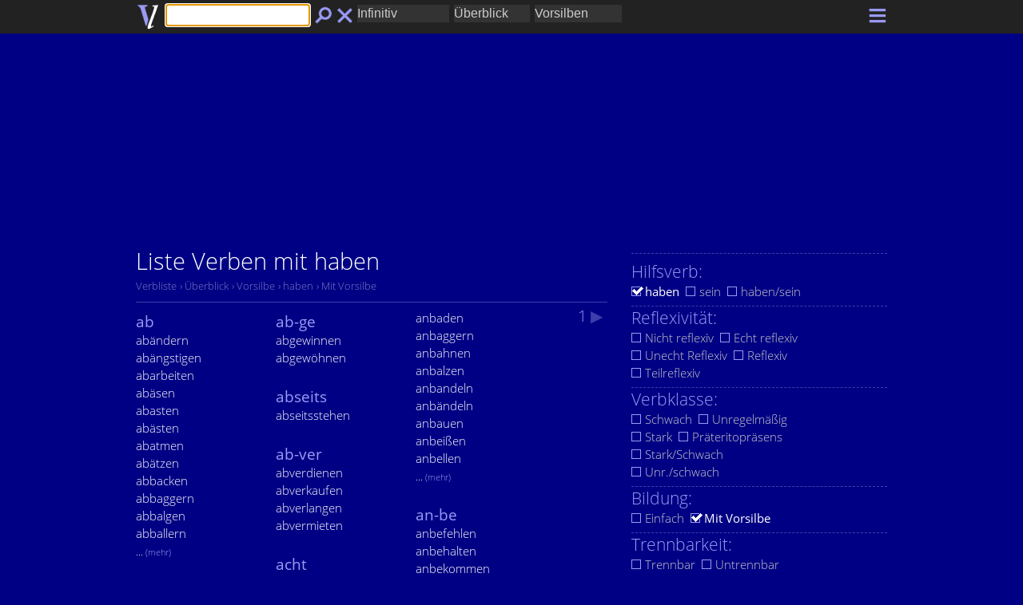

--- FILE ---
content_type: text/html;charset=UTF-8
request_url: https://verblisten.de/listen/verben/vorsilbe/zusammengesetzt/haben/ueberblick.html
body_size: 3426
content:
<!DOCTYPE html>
<html>
<head>
<title>Liste Verben mit haben | Deutsche </title>
<meta http-equiv="Content-Type" content="text/html; charset=UTF-8">
<meta name="description" content="Alle deutschen Verben gruppiert nach deren Vorsilbe. Übersichtliche Liste mit über 14.000 deutschen Infinitivformen. Alle Verben mit Hilfsverb haben"/>
<meta name="keywords" content="Deutsch, Verben, Verbformen, Tabelle, Liste, Übersicht, Hilfsverb, haben, sein, Verbklasse, stark, schwach, unregelmäßig, Reflexivität, trennbar, untrennbar, Zusammensetzung"/>
<meta name=viewport content="width=device-width, initial-scale=1">	
<meta name="HandheldFriendly" content="true"/>
<meta name="MobileOptimized" content="width"/>
<link rel="shortcut icon" href="/favicon.ico"/>	
<link rel="icon" href="/favicon.ico" />
<link rel="stylesheet" media="all" href="/jsp.css"/> 
<meta name="robots" content="index, follow" />
<link rel="next" href="/listen/verben/vorsilbe/zusammengesetzt/haben/ueberblick-2.html" />
<script type="text/javascript">	
function doPlay(wav) {
var player=document.getElementById("ton");
if(player && player.play) {
player.src = wav;
player.play();
} else {
document.location = wav;
}
}
function aufzu(ids, auf) {
if(!auf) auf = !istauf(ids[0]);
for(var i in ids) {
var element = document.getElementById(ids[i]);
if(!element)
continue;
element.style.display = auf ? "block" : "none";
var bild = document.getElementById("bild" + ids[i]);
if(bild) {
bild.src = bild.src.replace(auf ? "auf" : "zu", auf ? "zu" : "auf");
}
}
}
function istauf(id) {
var element = document.getElementById(id);
var display = element.currentStyle ? element.currentStyle.display : getComputedStyle(element, null).display;
return display != "none";
}
function zu800(ids) {
if(window.innerWidth < 800) aufzu(ids, false);
}  
function inhalt(id) {
aufzu(['inhalt']);
aufzu([id + "aufzu"], true);
document.location = "#" +id;
}
</script>
<script async src="https://cdns.symplr.de/verblisten.de/verblisten.js"></script>
</head>
<body>
<nav class="k"><div class="r">
<a href="/"><img class="logo" alt="Deutsches Verben Lexikon | Verben Wörterbuch" height="33" width="32" src="/vl.png"></a>
<form method="get" action="/listen/verben/vorsilbe/zusammengesetzt/haben/ueberblick.html" name="eingabe">
<div class="phrase"><input autofocus="autofocus" name="i" class="phrase" value=""></div>
<input class="buttonl" type="submit" value="" title="Deutsches Verben Lexikon | Verben Wörterbuch"/>
</form>
<div class="buttonl"><a href="/listen/verben/anfangsbuchstabe/ueberblick.html"><img alt="" src="/leeren.png" height="32" width="24" ></a></div>
<div class="buttonr"><a href="javascript:aufzu(['auswahl'])"><img alt="" src="/einstellen.png" height="32" width="24" ></a></div>
<div class="auswahl" id="auswahl">
<select onchange="auswahl('formwahl')" class="auswahl auswahll" id="formwahl">
<optgroup label="Form:">
<option value="/listen/verben/vorsilbe/zusammengesetzt/haben/ueberblick.html" selected>Infinitiv</option>
<option value="/listen/stammformen/vorsilbe/zusammengesetzt/haben/ueberblick.html" >Stammformen</option>
</optgroup>
</select>
<select onchange="auswahl('umfangwahl')" class="auswahl auswahll" id="umfangwahl">
<optgroup label="Umfang:">
<option value="/listen/verben/vorsilbe/zusammengesetzt/haben/ueberblick.html" selected>Überblick</option>
<option value="/listen/verben/vorsilbe/zusammengesetzt/haben/vollstaendig.html" >Vollständig</option>
</optgroup>
</select>
<select onchange="auswahl('gruppierungwahl')" class="auswahl auswahll" id="gruppierungwahl">
<optgroup label="Gruppierung:">
<option value="/listen/verben/anfangsbuchstabe/zusammengesetzt/haben/ueberblick.html" >Alphabetisch</option>
<option value="/listen/verben/vorsilbe/zusammengesetzt/haben/ueberblick.html" selected>Vorsilben</option>
<option value="/listen/verben/grundverb/zusammengesetzt/haben/ueberblick.html" >Grundverben</option>
<option value="/listen/verben/endung/zusammengesetzt/haben/ueberblick.html" >Endungen</option>
</optgroup>
</select>
</div>
<div class="clear"></div>	
</div></nav>
<div class="i">
<aside class="k"><div class="r">
<div id="verblisten.de_bb_1"></div>
</div></aside>
<div class="r">
<article class="a"><div class="a">
<h1>Liste Verben mit haben</h1>
<div class="breadcrumb" xmlns:v="http://rdf.data-vocabulary.org/#">
<span typeof="v:Breadcrumb"><a  rel="v:url" href="/listen/verben/anfangsbuchstabe/ueberblick.html"><span class="breadcrumb" property="v:title">Verbliste</span></a></span>
<span typeof="v:Breadcrumb"><a  rel="v:url" href="/listen/verben/anfangsbuchstabe/ueberblick.html"><span class="breadcrumb" property="v:title"> &#8250; Überblick</span></a></span>
<span typeof="v:Breadcrumb"><a  rel="v:url" href="/listen/verben/vorsilbe/zusammengesetzt/ueberblick.html"><span class="breadcrumb" property="v:title"> &#8250; Vorsilbe</span></a></span>
<span typeof="v:Breadcrumb"><a  rel="v:url" href="/listen/verben/vorsilbe/zusammengesetzt/haben/ueberblick.html"><span class="breadcrumb" property="v:title"> &#8250; haben</span></a></span>
<span typeof="v:Breadcrumb"><a  rel="v:url" href="/listen/verben/vorsilbe/zusammengesetzt/haben/ueberblick.html"><span class="breadcrumb" property="v:title"> &#8250; Mit Vorsilbe</span></a></span>
</div>
<div class="seite">
&nbsp;1&nbsp;<a href="/listen/verben/vorsilbe/zusammengesetzt/haben/ueberblick-2.html"><span class="verweis">▶</span></a>
</div>
<section class="b">
<div class="listen-spalte">
<p class="listen-gruppe">ab</p>
<a title="Konjugation abändern" href="https://www.verbformen.de/konjugation/aba:ndern.htm"><span class="wort">abändern</span></a>
<br>
<a title="Konjugation abängstigen" href="https://www.verbformen.de/konjugation/aba:ngstigen.htm"><span class="wort">abängstigen</span></a>
<br>
<a title="Konjugation abarbeiten" href="https://www.verbformen.de/konjugation/abarbeiten.htm"><span class="wort">abarbeiten</span></a>
<br>
<a title="Konjugation abäsen" href="https://www.verbformen.de/konjugation/aba:sen.htm"><span class="wort">abäsen</span></a>
<br>
<a title="Konjugation abasten" href="https://www.verbformen.de/konjugation/abasten.htm"><span class="wort">abasten</span></a>
<br>
<a title="Konjugation abästen" href="https://www.verbformen.de/konjugation/aba:sten.htm"><span class="wort">abästen</span></a>
<br>
<a title="Konjugation abatmen" href="https://www.verbformen.de/konjugation/abatmen.htm"><span class="wort">abatmen</span></a>
<br>
<a title="Konjugation abätzen" href="https://www.verbformen.de/konjugation/aba:tzen.htm"><span class="wort">abätzen</span></a>
<br>
<a title="Konjugation abbacken" href="https://www.verbformen.de/konjugation/abbacken.htm"><span class="wort">abbacken</span></a>
<br>
<a title="Konjugation abbaggern" href="https://www.verbformen.de/konjugation/abbaggern.htm"><span class="wort">abbaggern</span></a>
<br>
<a title="Konjugation abbalgen" href="https://www.verbformen.de/konjugation/abbalgen.htm"><span class="wort">abbalgen</span></a>
<br>
<a title="Konjugation abballern" href="https://www.verbformen.de/konjugation/abballern.htm"><span class="wort">abballern</span></a>
<br>
<a href="/listen/verben/vorsilbe/zusammengesetzt/haben/vollstaendig.html">... <span class="listen-ueberschrift-klein">(mehr)</span></a><br><br>
<p class="listen-gruppe">ab-be</p>
<a title="Konjugation abbedingen" href="https://www.verbformen.de/konjugation/abbedingen.htm"><span class="wort">abbedingen</span></a>
<br>
<a title="Konjugation abbehalten" href="https://www.verbformen.de/konjugation/abbehalten.htm"><span class="wort">abbehalten</span></a>
<br>
<a title="Konjugation abbekommen" href="https://www.verbformen.de/konjugation/abbekommen.htm"><span class="wort">abbekommen</span></a>
<br>
<a title="Konjugation abberufen" href="https://www.verbformen.de/konjugation/abberufen.htm"><span class="wort">abberufen</span></a>
<br>
<a title="Konjugation abbestellen" href="https://www.verbformen.de/konjugation/abbestellen.htm"><span class="wort">abbestellen</span></a>
<br>
<a title="Konjugation abbezahlen" href="https://www.verbformen.de/konjugation/abbezahlen.htm"><span class="wort">abbezahlen</span></a>
<br>
<br><p class="listen-gruppe">abend</p>
<a title="Konjugation abendessen" href="https://www.verbformen.de/konjugation/abendessen.htm"><span class="wort">abendessen</span></a>
<br>
<br><p class="listen-gruppe">ab-er</p>
<a title="Konjugation aberkennen" href="https://www.verbformen.de/konjugation/aberkennen.htm"><span class="wort">aberkennen</span></a>
<br>
<a title="Konjugation aberziehen" href="https://www.verbformen.de/konjugation/aberziehen.htm"><span class="wort">aberziehen</span></a>
<br>
<br><p class="listen-gruppe">ab-fahren</p>
<a title="Konjugation abfahrenlassen" href="https://www.verbformen.de/konjugation/abfahrenlassen.htm"><span class="wort">abfahrenlassen</span></a>
<br>
</div>
<div class="listen-spalte">
<p class="listen-gruppe">ab-ge</p>
<a title="Konjugation abgewinnen" href="https://www.verbformen.de/konjugation/abgewinnen.htm"><span class="wort">abgewinnen</span></a>
<br>
<a title="Konjugation abgewöhnen" href="https://www.verbformen.de/konjugation/abgewo:hnen.htm"><span class="wort">abgewöhnen</span></a>
<br>
<br><p class="listen-gruppe">abseits</p>
<a title="Konjugation abseitsstehen" href="https://www.verbformen.de/konjugation/abseitsstehen.htm"><span class="wort">abseitsstehen</span></a>
<br>
<br><p class="listen-gruppe">ab-ver</p>
<a title="Konjugation abverdienen" href="https://www.verbformen.de/konjugation/abverdienen.htm"><span class="wort">abverdienen</span></a>
<br>
<a title="Konjugation abverkaufen" href="https://www.verbformen.de/konjugation/abverkaufen.htm"><span class="wort">abverkaufen</span></a>
<br>
<a title="Konjugation abverlangen" href="https://www.verbformen.de/konjugation/abverlangen.htm"><span class="wort">abverlangen</span></a>
<br>
<a title="Konjugation abvermieten" href="https://www.verbformen.de/konjugation/abvermieten.htm"><span class="wort">abvermieten</span></a>
<br>
<br><p class="listen-gruppe">acht</p>
<a title="Konjugation achtgeben" href="https://www.verbformen.de/konjugation/achtgeben.htm"><span class="wort">achtgeben</span></a>
<br>
<a title="Konjugation achthaben" href="https://www.verbformen.de/konjugation/achthaben.htm"><span class="wort">achthaben</span></a>
<br>
<br><p class="listen-gruppe">ähnlich</p>
<a title="Konjugation ähnlichsehen" href="https://www.verbformen.de/konjugation/a:hnlichsehen.htm"><span class="wort">ähnlichsehen</span></a>
<br>
<br><p class="listen-gruppe">allein</p>
<a title="Konjugation alleinlassen" href="https://www.verbformen.de/konjugation/alleinlassen.htm"><span class="wort">alleinlassen</span></a>
<br>
<br><p class="listen-gruppe">amts</p>
<a title="Konjugation amtshandeln" href="https://www.verbformen.de/konjugation/amtshandeln.htm"><span class="wort">amtshandeln</span></a>
<br>
<br><p class="listen-gruppe">an</p>
<a title="Konjugation anarbeiten" href="https://www.verbformen.de/konjugation/anarbeiten.htm"><span class="wort">anarbeiten</span></a>
<br>
<a title="Konjugation anatmen" href="https://www.verbformen.de/konjugation/anatmen.htm"><span class="wort">anatmen</span></a>
<br>
<a title="Konjugation anbacken" href="https://www.verbformen.de/konjugation/anbacken.htm"><span class="wort">anbacken</span></a>
<br>
</div>
<div class="listen-spalte">
<a title="Konjugation anbaden" href="https://www.verbformen.de/konjugation/anbaden.htm"><span class="wort">anbaden</span></a>
<br>
<a title="Konjugation anbaggern" href="https://www.verbformen.de/konjugation/anbaggern.htm"><span class="wort">anbaggern</span></a>
<br>
<a title="Konjugation anbahnen" href="https://www.verbformen.de/konjugation/anbahnen.htm"><span class="wort">anbahnen</span></a>
<br>
<a title="Konjugation anbalzen" href="https://www.verbformen.de/konjugation/anbalzen.htm"><span class="wort">anbalzen</span></a>
<br>
<a title="Konjugation anbandeln" href="https://www.verbformen.de/konjugation/anbandeln.htm"><span class="wort">anbandeln</span></a>
<br>
<a title="Konjugation anbändeln" href="https://www.verbformen.de/konjugation/anba:ndeln.htm"><span class="wort">anbändeln</span></a>
<br>
<a title="Konjugation anbauen" href="https://www.verbformen.de/konjugation/anbauen.htm"><span class="wort">anbauen</span></a>
<br>
<a title="Konjugation anbeißen" href="https://www.verbformen.de/konjugation/anbeis:en.htm"><span class="wort">anbeißen</span></a>
<br>
<a title="Konjugation anbellen" href="https://www.verbformen.de/konjugation/anbellen.htm"><span class="wort">anbellen</span></a>
<br>
<a href="/listen/verben/vorsilbe/zusammengesetzt/haben/vollstaendig.html">... <span class="listen-ueberschrift-klein">(mehr)</span></a><br><br>
<p class="listen-gruppe">an-be</p>
<a title="Konjugation anbefehlen" href="https://www.verbformen.de/konjugation/anbefehlen.htm"><span class="wort">anbefehlen</span></a>
<br>
<a title="Konjugation anbehalten" href="https://www.verbformen.de/konjugation/anbehalten.htm"><span class="wort">anbehalten</span></a>
<br>
<a title="Konjugation anbekommen" href="https://www.verbformen.de/konjugation/anbekommen.htm"><span class="wort">anbekommen</span></a>
<br>
<a title="Konjugation anbelangen" href="https://www.verbformen.de/konjugation/anbelangen.htm"><span class="wort">anbelangen</span></a>
<br>
<a title="Konjugation anbequemen" href="https://www.verbformen.de/konjugation/anbequemen.htm"><span class="wort">anbequemen</span></a>
<br>
<a title="Konjugation anberaumen" href="https://www.verbformen.de/konjugation/anberaumen.htm"><span class="wort">anberaumen</span></a>
<br>
<a title="Konjugation anbetreffen" href="https://www.verbformen.de/konjugation/anbetreffen.htm"><span class="wort">anbetreffen</span></a>
<br>
<a title="Konjugation anbezahlen" href="https://www.verbformen.de/konjugation/anbezahlen.htm"><span class="wort">anbezahlen</span></a>
<br>
<br><p class="listen-gruppe">anders</p>
<a title="Konjugation andersdenken" href="https://www.verbformen.de/konjugation/andersdenken.htm"><span class="wort">andersdenken</span></a>
<br>
<br><p class="listen-gruppe">an-ein-ander</p>
<a title="Konjugation aneinanderbinden" href="https://www.verbformen.de/konjugation/aneinanderbinden.htm"><span class="wort">aneinanderbinden</span></a>
<br>
<a title="Konjugation aneinanderdrängen" href="https://www.verbformen.de/konjugation/aneinanderdra:ngen.htm"><span class="wort">aneinanderdrängen</span></a>
<br>
<a title="Konjugation aneinanderdrücken" href="https://www.verbformen.de/konjugation/aneinanderdru:cken.htm"><span class="wort">aneinanderdrücken</span></a>
<br>
<a title="Konjugation aneinanderfesseln" href="https://www.verbformen.de/konjugation/aneinanderfesseln.htm"><span class="wort">aneinanderfesseln</span></a>
<br>
<a title="Konjugation aneinanderfügen" href="https://www.verbformen.de/konjugation/aneinanderfu:gen.htm"><span class="wort">aneinanderfügen</span></a>
<br>
<a title="Konjugation aneinandergrenzen" href="https://www.verbformen.de/konjugation/aneinandergrenzen.htm"><span class="wort">aneinandergrenzen</span></a>
<br>
<a title="Konjugation aneinanderhaften" href="https://www.verbformen.de/konjugation/aneinanderhaften.htm"><span class="wort">aneinanderhaften</span></a>
<br>
<a title="Konjugation aneinanderhalten" href="https://www.verbformen.de/konjugation/aneinanderhalten.htm"><span class="wort">aneinanderhalten</span></a>
<br>
<a title="Konjugation aneinanderhängen" href="https://www.verbformen.de/konjugation/aneinanderha:ngen.htm"><span class="wort">aneinanderhängen</span></a>
<br>
<a title="Konjugation aneinanderheften" href="https://www.verbformen.de/konjugation/aneinanderheften.htm"><span class="wort">aneinanderheften</span></a>
<br>
</div>
<div class="clear"></div>
</section>
</div></article>
<aside class="a">
<section class="b">
<h3>Hilfsverb:</h3>
<a href="/listen/verben/vorsilbe/zusammengesetzt/ueberblick.html"><span class="option-aktiv">haben</span></a>&nbsp;&nbsp;<a href="/listen/verben/vorsilbe/zusammengesetzt/sein/ueberblick.html"><span class="option">sein</span></a>&nbsp;&nbsp;<a href="/listen/verben/vorsilbe/zusammengesetzt/haben-oder-sein/ueberblick.html"><span class="option">haben/sein</span></a><br>
<hr>
<h3>Reflexivität:</h3>
<a href="/listen/verben/vorsilbe/zusammengesetzt/nichtreflexiv/haben/ueberblick.html"><span class="option">Nicht reflexiv</span></a>&nbsp;&nbsp;<a href="/listen/verben/vorsilbe/zusammengesetzt/echtreflexiv/haben/ueberblick.html"><span class="option">Echt reflexiv</span></a><br><a href="/listen/verben/vorsilbe/zusammengesetzt/unechtreflexiv/haben/ueberblick.html"><span class="option">Unecht Reflexiv</span></a>&nbsp;&nbsp;<a href="/listen/verben/vorsilbe/zusammengesetzt/reflexiv/haben/ueberblick.html"><span class="option">Reflexiv</span></a><br><a href="/listen/verben/vorsilbe/zusammengesetzt/teilreflexiv/haben/ueberblick.html"><span class="option">Teilreflexiv</span></a><br>
<hr>
<h3>Verbklasse:</h3>
<a href="/listen/verben/vorsilbe/zusammengesetzt/regelmaessig/haben/ueberblick.html"><span class="option">Schwach</span></a>&nbsp;&nbsp;<a href="/listen/verben/vorsilbe/zusammengesetzt/unregelmaessig/haben/ueberblick.html"><span class="option">Unregelmäßig</span></a><br><a href="/listen/verben/vorsilbe/zusammengesetzt/stark/haben/ueberblick.html"><span class="option">Stark</span></a>&nbsp;&nbsp;<a href="/listen/verben/vorsilbe/zusammengesetzt/praeteritopraesentia/haben/ueberblick.html"><span class="option">Präteritopräsens</span></a><br><a href="/listen/verben/vorsilbe/zusammengesetzt/stark-oder-regelmaessig/haben/ueberblick.html"><span class="option">Stark/Schwach</span></a><br><a href="/listen/verben/vorsilbe/zusammengesetzt/unregelmaessig-oder-regelmaessig/haben/ueberblick.html"><span class="option">Unr./schwach</span></a><br>
<hr>
<h3>Bildung:</h3>
<a href="/listen/verben/anfangsbuchstabe/einfach/haben/ueberblick.html"><span class="option">Einfach</span></a>&nbsp;&nbsp;<a href="/listen/verben/anfangsbuchstabe/haben/ueberblick.html"><span class="option-aktiv">Mit Vorsilbe</span></a><br>
<hr>
<h3>Trennbarkeit:</h3>
<a href="/listen/verben/vorsilbe/trennbar/zusammengesetzt/haben/ueberblick.html"><span class="option">Trennbar</span></a>&nbsp;&nbsp;<a href="/listen/verben/vorsilbe/untrennbar/zusammengesetzt/haben/ueberblick.html"><span class="option">Untrennbar</span></a><br><a href="/listen/verben/vorsilbe/schwankend/zusammengesetzt/haben/ueberblick.html"><span class="option">Schwankend</span></a><br>
</section>
<div class="werbung">
<div id="verblisten.de_sitebar_1"></div>	
</div>
<section class="b">
<h3>Form:</h3>
<a href="/listen/verben/vorsilbe/zusammengesetzt/haben/ueberblick.html"><span class="option-aktiv">Verben</span></a>&nbsp;&nbsp;<a href="/listen/stammformen/vorsilbe/zusammengesetzt/haben/ueberblick.html"><span class="option">Stammformen</span></a>
<hr>
<h3>Umfang:</h3>
<a href="/listen/verben/vorsilbe/zusammengesetzt/haben/ueberblick.html"><span class="option-aktiv">Überblick</span></a>&nbsp;&nbsp;<a href="/listen/verben/vorsilbe/zusammengesetzt/haben/vollstaendig.html"><span class="option">Vollständig</span></a>
<hr>
<h3>Gruppierung:</h3>
<a href="/listen/verben/anfangsbuchstabe/zusammengesetzt/haben/ueberblick.html"><span class="option">Alphabetisch</span></a>&nbsp;&nbsp;<a href="/listen/verben/anfangsbuchstabe/zusammengesetzt/haben/ueberblick.html"><span class="option-aktiv">Vorsilbe</span></a><br><a href="/listen/verben/grundverb/zusammengesetzt/haben/ueberblick.html"><span class="option">Grundverb</span></a>&nbsp;&nbsp;<a href="/listen/verben/endung/zusammengesetzt/haben/ueberblick.html"><span class="option">Endung</span></a>
</section>
</aside>
<div class="clear"></div>
</div></div>
<footer class="f"><div class="r">
<span class="fuss-text">© 2021 Netzverb® Deutsch &middot;
<a href="https://www.netzverb.de/impressum.htm" target="_blank">Impressum</a> &middot;
<a href="https://www.netzverb.de/datenschutz.htm" target="_blank">Datenschutzerklärung</a> &middot;
<a href="#" onclick="window._sp_.loadPrivacyManagerModal(527984)">Einwilligungen</a>
</span>
</div></footer>
<script async src="https://www.googletagmanager.com/gtag/js?id=G-75WCL0QHTV"></script>
<script>
window.dataLayer = window.dataLayer || [];
function gtag(){dataLayer.push(arguments);}
gtag('js', new Date());
gtag('config', 'G-75WCL0QHTV');
</script>	
